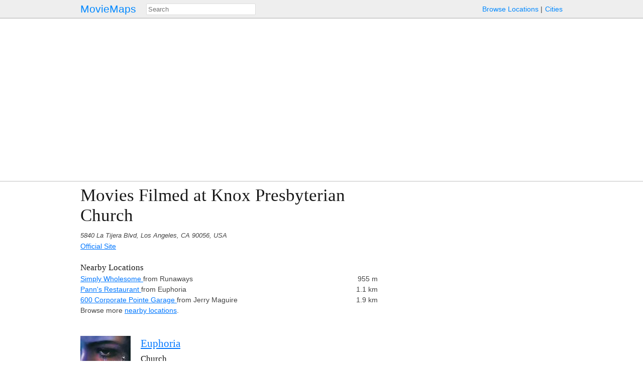

--- FILE ---
content_type: text/html; charset=utf-8
request_url: https://moviemaps.org/locations/d7i
body_size: 2220
content:
<!DOCTYPE html><html><head><meta charset="utf-8"><title>Movies Filmed at Knox Presbyterian Church — MovieMaps</title><!-- Open Graph --><meta property="og:site_name" content="MovieMaps" /><meta property="og:url" content="https://moviemaps.org/locations/d7i" /><meta property="og:type" content="website" /><meta property="og:title" name="twitter:title"
        content="MovieMaps" /><meta property="og:description" name="twitter:description"
        content="" /><!--<meta property="og:image" name="twitter:image" content="" />--><!--<meta name="twitter:image:alt" content="" />--><!-- Facebook --><meta property="fb:pages" content="1694995637442285" /><meta property="fb:app_id" content="297665060737868" /><!-- Twitter --><meta name="twitter:card" content="summary" /><meta name="twitter:site" content="@moviemaps" /><link rel="stylesheet" type="text/css" href="/static/style.443ba75e0d9db9582237be092163ffa8.css"><script src="//maps.google.com/maps/api/js?v=3&amp;key=AIzaSyCkuxLatuUJ6xFILm11DoeYUeltDMW8RUM"></script><script type="text/javascript" src="/static/site.88f6fef90dccd0ef5f917c2af098ef6a.js"></script><link rel="alternate" title="Recent Additions to MovieMaps" type="application/json" href="/feed.json"><meta name="viewport" content="width=device-width, initial-scale=1, maximum-scale=1"></head><body class="location detail map"><header><a href="/" class="title">MovieMaps</a><ul class="links"><li><a href="/locations/">Browse&nbsp;Locations</a><li><a href="/cities/">Cities</a></ul><form action="/search" method="get"><input type="text" name="q" id="search" size="40" placeholder="Search"
           mm-ac="Search" mm-ac-path="/ajax/search" mm-ac-redirect></form></header><main><section id="show-map-block" class="auto-unhide"><ul><li id="show-map-button">Show Map</li></ul></section><section class="map-block huge hidden"><figure id="map"><a name="map"></a></figure></section><!-- 
    <section><p class="auto-unhide"></p></section>
 --><section id="description"><h1>
  Movies Filmed at Knox Presbyterian Church
</h1><address>5840 La Tijera Blvd, Los Angeles, CA 90056, USA</address><p><a href="https://www.knoxpresla.org/">Official Site</a></p><h5>Nearby Locations</h5><div class="nearby"><a href="/locations/9xz">
        Simply Wholesome
      </a>
      
        from Runaways
      
      <div>
        
          955 m
        
      </div><br><a href="/locations/c8g">
        Pann&#x27;s Restaurant
      </a>
      
        from Euphoria
      
      <div>
        
          1.1 km
        
      </div><br><a href="/locations/7ap">
        600 Corporate Pointe Garage
      </a>
      
        from Jerry Maguire
      
      <div>
        
          1.9 km
        
      </div><br>
    

      Browse more
      <a href="/locations/?lat=33.986214306618&lng=-118.36441981045074">nearby locations</a>.
    </div></section><section id="ad"><script async src="//pagead2.googlesyndication.com/pagead/js/adsbygoogle.js"></script><!-- responsive --><ins class="adsbygoogle" style="display: block;"
         data-ad-client="ca-pub-7655851511290823" data-ad-slot="9969620033"
         data-ad-format="auto"></ins><script>(adsbygoogle = window.adsbygoogle || []).push({});</script></section><noscript><section class="static map-block"></section></noscript><section><article><a name="anchor-43d"></a><figure class="small poster gallery"><a href="/images/1gxw"
        title="Click to view a larger version of the poster."><noscript><img src="//storage.googleapis.com/moviemaps/img/1gxw.crjrl.100.jpg" width=100
             srcset="//storage.googleapis.com/moviemaps/img/1gxw.crjrl.100.jpg,
                     //storage.googleapis.com/moviemaps/img/1gxw.crjrl.200.jpg 2x"
             alt="Poster for Euphoria."></noscript></a></figure><div><h4><a href="/movies/43d">Euphoria</a></h4><h5>Church</h5><p>Rue finds herself in this church for NA and hallucinations throughout the series.</p><section class="gallery auto-unhide"></section><section class="source"><div class="markdown"><p>Source: <a href="https://www.atlasofwonders.com/2019/07/euphoria-city-filming-locations.html?m=1">Atlas of Wonders</a></p></div></section></div></article></section></main><footer><ul class="links"><li class="category">contact&nbsp;us:</li><li><a href="mailto:team@moviemaps.org">e&#8209;mail</a><li><a href="https://twitter.com/moviemaps">twitter</a><li><a href="http://blog.moviemaps.org">tumblr</a><li><a href="https://www.facebook.com/moviemaps/">facebook</a></ul></footer><script type="text/javascript">
  
  new moviemaps.Manager();
  moviemaps.loadPublic('LocationDetail',
                       {"lid": "d7i", "llat": 33.986214306618, "llng": -118.36441981045074, "lname": "Knox Presbyterian Church", "lheading": 90, "lzoom": 19, "lcityId": "1", "lcityName": "Los Angeles", "lcountry": "United States of America"});

</script><script>
  window.ga=window.ga||function(){(ga.q=ga.q||[]).push(arguments)};ga.l=+new Date;
  ga('create', 'UA-23361256-1', 'auto');
  ga('send', 'pageview');
</script><script async src='https://www.google-analytics.com/analytics.js'></script></body></html>


--- FILE ---
content_type: text/html; charset=utf-8
request_url: https://www.google.com/recaptcha/api2/aframe
body_size: 250
content:
<!DOCTYPE HTML><html><head><meta http-equiv="content-type" content="text/html; charset=UTF-8"></head><body><script nonce="Ob0_Gigx_ORA7AiThVvCXQ">/** Anti-fraud and anti-abuse applications only. See google.com/recaptcha */ try{var clients={'sodar':'https://pagead2.googlesyndication.com/pagead/sodar?'};window.addEventListener("message",function(a){try{if(a.source===window.parent){var b=JSON.parse(a.data);var c=clients[b['id']];if(c){var d=document.createElement('img');d.src=c+b['params']+'&rc='+(localStorage.getItem("rc::a")?sessionStorage.getItem("rc::b"):"");window.document.body.appendChild(d);sessionStorage.setItem("rc::e",parseInt(sessionStorage.getItem("rc::e")||0)+1);localStorage.setItem("rc::h",'1768379401997');}}}catch(b){}});window.parent.postMessage("_grecaptcha_ready", "*");}catch(b){}</script></body></html>